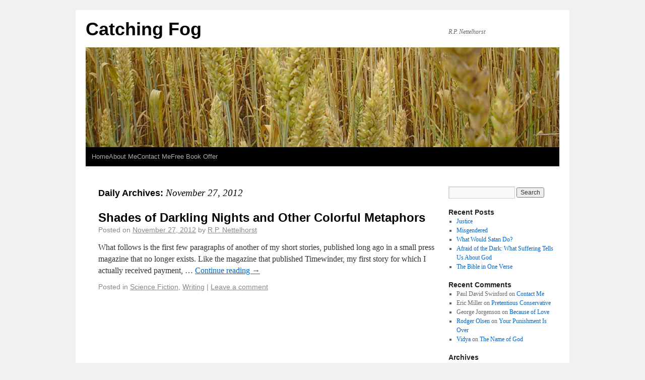

--- FILE ---
content_type: text/html; charset=UTF-8
request_url: https://nettelhorst.com/blog1/2012/11/27/
body_size: 10792
content:
<!DOCTYPE html>
<html lang="en-US">
<head>
<meta charset="UTF-8" />
<title>27 | November | 2012 | Catching Fog</title>
<link rel="profile" href="http://gmpg.org/xfn/11" />
<link rel="stylesheet" type="text/css" media="all" href="https://nettelhorst.com/blog1/wp-content/themes/weaver/style.css" />
<link rel="pingback" href="https://nettelhorst.com/blog1/xmlrpc.php" />
<meta name='robots' content='max-image-preview:large' />
<link rel='dns-prefetch' href='//d1xnn692s7u6t6.cloudfront.net' />
<link rel='dns-prefetch' href='//s.w.org' />
<link rel="alternate" type="application/rss+xml" title="Catching Fog &raquo; Feed" href="https://nettelhorst.com/blog1/feed/" />
<link rel="alternate" type="application/rss+xml" title="Catching Fog &raquo; Comments Feed" href="https://nettelhorst.com/blog1/comments/feed/" />
		<!-- This site uses the Google Analytics by MonsterInsights plugin v8.1.0 - Using Analytics tracking - https://www.monsterinsights.com/ -->
							<script src="//www.googletagmanager.com/gtag/js?id=UA-19070449-1"  type="text/javascript" data-cfasync="false" async></script>
			<script type="text/javascript" data-cfasync="false">
				var mi_version = '8.1.0';
				var mi_track_user = true;
				var mi_no_track_reason = '';
				
								var disableStrs = [
															'ga-disable-UA-19070449-1',
									];

				/* Function to detect opted out users */
				function __gtagTrackerIsOptedOut() {
					for ( var index = 0; index < disableStrs.length; index++ ) {
						if ( document.cookie.indexOf( disableStrs[ index ] + '=true' ) > -1 ) {
							return true;
						}
					}

					return false;
				}

				/* Disable tracking if the opt-out cookie exists. */
				if ( __gtagTrackerIsOptedOut() ) {
					for ( var index = 0; index < disableStrs.length; index++ ) {
						window[ disableStrs[ index ] ] = true;
					}
				}

				/* Opt-out function */
				function __gtagTrackerOptout() {
					for ( var index = 0; index < disableStrs.length; index++ ) {
						document.cookie = disableStrs[ index ] + '=true; expires=Thu, 31 Dec 2099 23:59:59 UTC; path=/';
						window[ disableStrs[ index ] ] = true;
					}
				}

				if ( 'undefined' === typeof gaOptout ) {
					function gaOptout() {
						__gtagTrackerOptout();
					}
				}
								window.dataLayer = window.dataLayer || [];

				window.MonsterInsightsDualTracker = {
					helpers: {},
					trackers: {},
				};
				if ( mi_track_user ) {
					function __gtagDataLayer() {
						dataLayer.push( arguments );
					}

					function __gtagTracker( type, name, parameters ) {
						if ( type === 'event' ) {
							
															parameters.send_to = monsterinsights_frontend.ua;
								__gtagDataLayer.apply( null, arguments );
													} else {
							__gtagDataLayer.apply( null, arguments );
						}
					}
					__gtagTracker( 'js', new Date() );
					__gtagTracker( 'set', {
						'developer_id.dZGIzZG' : true,
											} );
															__gtagTracker( 'config', 'UA-19070449-1', {"forceSSL":"true","link_attribution":"true"} );
										window.gtag = __gtagTracker;										(
						function () {
							/* https://developers.google.com/analytics/devguides/collection/analyticsjs/ */
							/* ga and __gaTracker compatibility shim. */
							var noopfn = function () {
								return null;
							};
							var newtracker = function () {
								return new Tracker();
							};
							var Tracker = function () {
								return null;
							};
							var p = Tracker.prototype;
							p.get = noopfn;
							p.set = noopfn;
							p.send = function (){
								var args = Array.prototype.slice.call(arguments);
								args.unshift( 'send' );
								__gaTracker.apply(null, args);
							};
							var __gaTracker = function () {
								var len = arguments.length;
								if ( len === 0 ) {
									return;
								}
								var f = arguments[len - 1];
								if ( typeof f !== 'object' || f === null || typeof f.hitCallback !== 'function' ) {
									if ( 'send' === arguments[0] ) {
										var hitConverted, hitObject = false, action;
										if ( 'event' === arguments[1] ) {
											if ( 'undefined' !== typeof arguments[3] ) {
												hitObject = {
													'eventAction': arguments[3],
													'eventCategory': arguments[2],
													'eventLabel': arguments[4],
													'value': arguments[5] ? arguments[5] : 1,
												}
											}
										}
										if ( 'pageview' === arguments[1] ) {
											if ( 'undefined' !== typeof arguments[2] ) {
												hitObject = {
													'eventAction': 'page_view',
													'page_path' : arguments[2],
												}
											}
										}
										if ( typeof arguments[2] === 'object' ) {
											hitObject = arguments[2];
										}
										if ( typeof arguments[5] === 'object' ) {
											Object.assign( hitObject, arguments[5] );
										}
										if ( 'undefined' !== typeof arguments[1].hitType ) {
											hitObject = arguments[1];
											if ( 'pageview' === hitObject.hitType ) {
												hitObject.eventAction = 'page_view';
											}
										}
										if ( hitObject ) {
											action = 'timing' === arguments[1].hitType ? 'timing_complete' : hitObject.eventAction;
											hitConverted = mapArgs( hitObject );
											__gtagTracker( 'event', action, hitConverted );
										}
									}
									return;
								}

								function mapArgs( args ) {
									var arg, hit = {};
									var gaMap = {
										'eventCategory': 'event_category',
										'eventAction': 'event_action',
										'eventLabel': 'event_label',
										'eventValue': 'event_value',
										'nonInteraction': 'non_interaction',
										'timingCategory': 'event_category',
										'timingVar': 'name',
										'timingValue': 'value',
										'timingLabel': 'event_label',
										'page' : 'page_path',
										'location' : 'page_location',
										'title' : 'page_title',
									};
									for ( arg in args ) {
																				if ( ! ( ! args.hasOwnProperty(arg) || ! gaMap.hasOwnProperty(arg) ) ) {
											hit[gaMap[arg]] = args[arg];
										} else {
											hit[arg] = args[arg];
										}
									}
									return hit;
								}

								try {
									f.hitCallback();
								} catch ( ex ) {
								}
							};
							__gaTracker.create = newtracker;
							__gaTracker.getByName = newtracker;
							__gaTracker.getAll = function () {
								return [];
							};
							__gaTracker.remove = noopfn;
							__gaTracker.loaded = true;
							window['__gaTracker'] = __gaTracker;
						}
					)();
									} else {
										console.log( "" );
					( function () {
							function __gtagTracker() {
								return null;
							}
							window['__gtagTracker'] = __gtagTracker;
							window['gtag'] = __gtagTracker;
					} )();
									}
			</script>
				<!-- / Google Analytics by MonsterInsights -->
				<script type="text/javascript">
			window._wpemojiSettings = {"baseUrl":"https:\/\/s.w.org\/images\/core\/emoji\/13.1.0\/72x72\/","ext":".png","svgUrl":"https:\/\/s.w.org\/images\/core\/emoji\/13.1.0\/svg\/","svgExt":".svg","source":{"concatemoji":"https:\/\/nettelhorst.com\/blog1\/wp-includes\/js\/wp-emoji-release.min.js?ver=5.8.12"}};
			!function(e,a,t){var n,r,o,i=a.createElement("canvas"),p=i.getContext&&i.getContext("2d");function s(e,t){var a=String.fromCharCode;p.clearRect(0,0,i.width,i.height),p.fillText(a.apply(this,e),0,0);e=i.toDataURL();return p.clearRect(0,0,i.width,i.height),p.fillText(a.apply(this,t),0,0),e===i.toDataURL()}function c(e){var t=a.createElement("script");t.src=e,t.defer=t.type="text/javascript",a.getElementsByTagName("head")[0].appendChild(t)}for(o=Array("flag","emoji"),t.supports={everything:!0,everythingExceptFlag:!0},r=0;r<o.length;r++)t.supports[o[r]]=function(e){if(!p||!p.fillText)return!1;switch(p.textBaseline="top",p.font="600 32px Arial",e){case"flag":return s([127987,65039,8205,9895,65039],[127987,65039,8203,9895,65039])?!1:!s([55356,56826,55356,56819],[55356,56826,8203,55356,56819])&&!s([55356,57332,56128,56423,56128,56418,56128,56421,56128,56430,56128,56423,56128,56447],[55356,57332,8203,56128,56423,8203,56128,56418,8203,56128,56421,8203,56128,56430,8203,56128,56423,8203,56128,56447]);case"emoji":return!s([10084,65039,8205,55357,56613],[10084,65039,8203,55357,56613])}return!1}(o[r]),t.supports.everything=t.supports.everything&&t.supports[o[r]],"flag"!==o[r]&&(t.supports.everythingExceptFlag=t.supports.everythingExceptFlag&&t.supports[o[r]]);t.supports.everythingExceptFlag=t.supports.everythingExceptFlag&&!t.supports.flag,t.DOMReady=!1,t.readyCallback=function(){t.DOMReady=!0},t.supports.everything||(n=function(){t.readyCallback()},a.addEventListener?(a.addEventListener("DOMContentLoaded",n,!1),e.addEventListener("load",n,!1)):(e.attachEvent("onload",n),a.attachEvent("onreadystatechange",function(){"complete"===a.readyState&&t.readyCallback()})),(n=t.source||{}).concatemoji?c(n.concatemoji):n.wpemoji&&n.twemoji&&(c(n.twemoji),c(n.wpemoji)))}(window,document,window._wpemojiSettings);
		</script>
		<style type="text/css">
img.wp-smiley,
img.emoji {
	display: inline !important;
	border: none !important;
	box-shadow: none !important;
	height: 1em !important;
	width: 1em !important;
	margin: 0 .07em !important;
	vertical-align: -0.1em !important;
	background: none !important;
	padding: 0 !important;
}
</style>
	<link rel='stylesheet' id='weaver-style-sheet-css'  href='http://nettelhorst.com/blog1/wp-content/uploads/weaver-subthemes/style-weaver.css?ver=1' type='text/css' media='all' />
<link rel='stylesheet' id='wp-block-library-css'  href='https://nettelhorst.com/blog1/wp-includes/css/dist/block-library/style.min.css?ver=5.8.12' type='text/css' media='all' />
<link rel='stylesheet' id='st-widget-css'  href='https://nettelhorst.com/blog1/wp-content/plugins/share-this/css/style.css?ver=5.8.12' type='text/css' media='all' />
<link rel='stylesheet' id='kindle-style-css'  href='https://nettelhorst.com/blog1/wp-content/plugins/send-to-kindle/media/kindle.css?ver=5.8.12' type='text/css' media='all' />
<script type='text/javascript' id='monsterinsights-frontend-script-js-extra'>
/* <![CDATA[ */
var monsterinsights_frontend = {"js_events_tracking":"true","download_extensions":"doc,pdf,ppt,zip,xls,docx,pptx,xlsx","inbound_paths":"[{\"path\":\"\\\/go\\\/\",\"label\":\"affiliate\"},{\"path\":\"\\\/recommend\\\/\",\"label\":\"affiliate\"}]","home_url":"https:\/\/nettelhorst.com\/blog1","hash_tracking":"false","ua":"UA-19070449-1","v4_id":""};
/* ]]> */
</script>
<script type='text/javascript' src='https://nettelhorst.com/blog1/wp-content/plugins/google-analytics-for-wordpress/assets/js/frontend-gtag.min.js?ver=8.1.0' id='monsterinsights-frontend-script-js'></script>
<link rel="https://api.w.org/" href="https://nettelhorst.com/blog1/wp-json/" /><link rel="EditURI" type="application/rsd+xml" title="RSD" href="https://nettelhorst.com/blog1/xmlrpc.php?rsd" />
<link rel="wlwmanifest" type="application/wlwmanifest+xml" href="https://nettelhorst.com/blog1/wp-includes/wlwmanifest.xml" /> 
<meta name="generator" content="WordPress 5.8.12" />
<script charset="utf-8" type="text/javascript">var switchTo5x=true;</script><script charset="utf-8" type="text/javascript" src="http://w.sharethis.com/button/buttons.js"></script><script charset="utf-8" type="text/javascript">stLight.options({publisher:"aceadeb1-7c27-43d5-8229-1094badccf52" });var st_type='wordpress3.8';</script>
<!-- This site is using Weaver 2.2.9 subtheme: Shadows -->
<meta name="description" content=" R.P. Nettelhorst - Author and Theologian " />
<meta name="keywords" content="R.P. Nettelhorst blog, R.P. Nettelhorst" />
<!-- Add your own CSS snippets between the style tags. -->
<style type="text/css">
</style>
<!--[if lte IE 7]>
<style type="text/css" media="screen">
div.menu { display:inline !important;}
.menu-add, .menu-add-left {margin-top:-4px !important;}
</style>
<![endif]-->
<!--[if lte IE 8]>
<style type="text/css" media="screen">
#primary, #secondary, #altleft, #altright, #ttw-top-widget, #ttw-bot-widget,
  #ttw-site-top-widget, #ttw-site-bot-widget, #per-page-widget, #wrapper {
  behavior: url(https://nettelhorst.com/blog1/wp-content/themes/weaver/js/PIE/PIE.php); position:relative; }
</style>
<![endif]-->

<!-- End of Weaver options -->
</head>

<body class="archive date">
<div id="wrapper" class="hfeed">
    <div id="header">
    	<div id="masthead">
		<div id="ttw-site-logo"></div>
		<div id="ttw-site-logo-link" onclick="location.href='https://nettelhorst.com/blog1/';" style="cursor:pointer;"></div>
		<div id="site-title" >
		    <span>
			<a href="https://nettelhorst.com/blog1/" title="Catching Fog" rel="home">Catching Fog</a>
		    </span>
		</div>
		<div id="site-description" >R.P. Nettelhorst </div>
		<div class="skip-link screen-reader-text"><a href="#content" title="Skip to content">Skip to content</a></div>

	    <div id="branding" role="banner">
			<img src="https://nettelhorst.com/blog1/wp-content/themes/weaver/images/headers/wheat.jpg" width="940" height="198" alt="Catching Fog" />
	    </div><!-- #branding -->
	    		<div id="nav-bottom-menu"><div id="access" role="navigation">
<div class="menu"><ul>
<li ><a href="https://nettelhorst.com/blog1/">Home</a></li><li class="page_item page-item-968"><a href="https://nettelhorst.com/blog1/about-me/">About Me</a></li>
<li class="page_item page-item-975"><a href="https://nettelhorst.com/blog1/contact-me/">Contact Me</a></li>
<li class="page_item page-item-3800"><a href="https://nettelhorst.com/blog1/free-book-offer/">Free Book Offer</a></li>
</ul></div>
		</div></div><!-- #access -->
		
	</div><!-- #masthead -->
    </div><!-- #header -->


    <div id="main">
<div id="container" class="container-archive">
	    <div id="content" role="main">
		<h1 id="archive-title" class="page-title">
				Daily Archives: <span>November 27, 2012</span>
		</h1>





    	<div id="post-2758" class="post-2758 post type-post status-publish format-standard hentry category-science-fiction category-writing">
	    <h2 class="entry-title">	<a href="https://nettelhorst.com/blog1/2012/11/27/shades-of-darkling-nights-and-other-colorful-metaphors/" title="Permalink to Shades of Darkling Nights and Other Colorful Metaphors" rel="bookmark">Shades of Darkling Nights and Other Colorful Metaphors</a>
</h2>

	            <div class="entry-meta">
<span class="meta-prep meta-prep-author">Posted on</span> <a href="https://nettelhorst.com/blog1/2012/11/27/shades-of-darkling-nights-and-other-colorful-metaphors/" title="12:05 am" rel="bookmark"><span class="entry-date">November 27, 2012</span></a> <span class="meta-sep">by</span> <span class="author vcard"><a class="url fn n" href="https://nettelhorst.com/blog1/author/administrator/" title="View all posts by R.P. Nettelhorst" rel="author">R.P. Nettelhorst</a></span>
        </div><!-- .entry-meta -->

		    <div class="entry-summary">
		<p>What follows is the first few paragraphs of another of my short stories, published long ago in a small press magazine that no longer exists. Like the magazine that published Timewinder, my first story for which I actually received payment, &hellip; <a class="more-link" href="https://nettelhorst.com/blog1/2012/11/27/shades-of-darkling-nights-and-other-colorful-metaphors/">Continue reading <span class="meta-nav">&rarr;</span></a></p>
	    </div><!-- .entry-summary -->
	
	    <div class="entry-utility">
		<span class="cat-links">
		<span class="entry-utility-prep entry-utility-prep-cat-links">Posted in</span> <a href="https://nettelhorst.com/blog1/category/science-fiction/" rel="category tag">Science Fiction</a>, <a href="https://nettelhorst.com/blog1/category/writing/" rel="category tag">Writing</a>		</span>
			<span class="meta-sep meta-sep-bar">|</span>
	    	    <span class="comments-link"><a href="https://nettelhorst.com/blog1/2012/11/27/shades-of-darkling-nights-and-other-colorful-metaphors/#respond">Leave a comment</a></span>
	</div><!-- .entry-utility -->
	</div><!-- #post-## -->
	

	    </div><!-- #content -->
	    	</div><!-- #container -->

	<div id="primary" class="widget-area" role="complementary">
	    <ul class="xoxo">
<li id="search-2" class="widget-container widget_search"><form role="search" method="get" id="searchform" class="searchform" action="https://nettelhorst.com/blog1/">
				<div>
					<label class="screen-reader-text" for="s">Search for:</label>
					<input type="text" value="" name="s" id="s" />
					<input type="submit" id="searchsubmit" value="Search" />
				</div>
			</form></li>
		<li id="recent-posts-2" class="widget-container widget_recent_entries">
		<h3 class="widget-title">Recent Posts</h3>
		<ul>
											<li>
					<a href="https://nettelhorst.com/blog1/2021/10/01/justice-4/">Justice</a>
									</li>
											<li>
					<a href="https://nettelhorst.com/blog1/2021/06/15/misgendered/">Misgendered</a>
									</li>
											<li>
					<a href="https://nettelhorst.com/blog1/2021/03/13/what-would-satan-do/">What Would Satan Do?</a>
									</li>
											<li>
					<a href="https://nettelhorst.com/blog1/2021/03/05/afraid-of-the-dark-what-suffering-tells-us-about-god/">Afraid of the Dark: What Suffering Tells Us About God</a>
									</li>
											<li>
					<a href="https://nettelhorst.com/blog1/2021/03/03/the-bible-in-one-verse/">The Bible in One Verse</a>
									</li>
					</ul>

		</li><li id="recent-comments-2" class="widget-container widget_recent_comments"><h3 class="widget-title">Recent Comments</h3><ul id="recentcomments"><li class="recentcomments"><span class="comment-author-link">Paul David Swinford</span> on <a href="https://nettelhorst.com/blog1/contact-me/#comment-124520518">Contact Me</a></li><li class="recentcomments"><span class="comment-author-link">Eric Miller</span> on <a href="https://nettelhorst.com/blog1/2015/05/31/pretentious-conservative/#comment-124518455">Pretentious Conservative</a></li><li class="recentcomments"><span class="comment-author-link">George Jorgenson</span> on <a href="https://nettelhorst.com/blog1/2015/04/28/because-of-love/#comment-124518401">Because of Love</a></li><li class="recentcomments"><span class="comment-author-link"><a href='http://www.rodgerolsen.com' rel='external nofollow ugc' class='url'>Rodger Olsen</a></span> on <a href="https://nettelhorst.com/blog1/2014/07/11/your-punishment-is-over/#comment-259949">Your Punishment Is Over</a></li><li class="recentcomments"><span class="comment-author-link"><a href='http://www.facebook.com/profile.php?id=100003456922340' rel='external nofollow ugc' class='url'>Vidya</a></span> on <a href="https://nettelhorst.com/blog1/2013/10/26/the-name-of-god-2/#comment-258448">The Name of God</a></li></ul></li><li id="archives-2" class="widget-container widget_archive"><h3 class="widget-title">Archives</h3>
			<ul>
					<li><a href='https://nettelhorst.com/blog1/2021/10/'>October 2021</a></li>
	<li><a href='https://nettelhorst.com/blog1/2021/06/'>June 2021</a></li>
	<li><a href='https://nettelhorst.com/blog1/2021/03/'>March 2021</a></li>
	<li><a href='https://nettelhorst.com/blog1/2020/11/'>November 2020</a></li>
	<li><a href='https://nettelhorst.com/blog1/2020/10/'>October 2020</a></li>
	<li><a href='https://nettelhorst.com/blog1/2020/09/'>September 2020</a></li>
	<li><a href='https://nettelhorst.com/blog1/2020/08/'>August 2020</a></li>
	<li><a href='https://nettelhorst.com/blog1/2020/07/'>July 2020</a></li>
	<li><a href='https://nettelhorst.com/blog1/2020/06/'>June 2020</a></li>
	<li><a href='https://nettelhorst.com/blog1/2019/12/'>December 2019</a></li>
	<li><a href='https://nettelhorst.com/blog1/2019/09/'>September 2019</a></li>
	<li><a href='https://nettelhorst.com/blog1/2019/06/'>June 2019</a></li>
	<li><a href='https://nettelhorst.com/blog1/2019/05/'>May 2019</a></li>
	<li><a href='https://nettelhorst.com/blog1/2019/04/'>April 2019</a></li>
	<li><a href='https://nettelhorst.com/blog1/2019/03/'>March 2019</a></li>
	<li><a href='https://nettelhorst.com/blog1/2019/01/'>January 2019</a></li>
	<li><a href='https://nettelhorst.com/blog1/2018/01/'>January 2018</a></li>
	<li><a href='https://nettelhorst.com/blog1/2017/12/'>December 2017</a></li>
	<li><a href='https://nettelhorst.com/blog1/2017/11/'>November 2017</a></li>
	<li><a href='https://nettelhorst.com/blog1/2017/09/'>September 2017</a></li>
	<li><a href='https://nettelhorst.com/blog1/2017/08/'>August 2017</a></li>
	<li><a href='https://nettelhorst.com/blog1/2017/01/'>January 2017</a></li>
	<li><a href='https://nettelhorst.com/blog1/2016/11/'>November 2016</a></li>
	<li><a href='https://nettelhorst.com/blog1/2016/09/'>September 2016</a></li>
	<li><a href='https://nettelhorst.com/blog1/2016/08/'>August 2016</a></li>
	<li><a href='https://nettelhorst.com/blog1/2016/07/'>July 2016</a></li>
	<li><a href='https://nettelhorst.com/blog1/2016/06/'>June 2016</a></li>
	<li><a href='https://nettelhorst.com/blog1/2016/05/'>May 2016</a></li>
	<li><a href='https://nettelhorst.com/blog1/2016/04/'>April 2016</a></li>
	<li><a href='https://nettelhorst.com/blog1/2016/03/'>March 2016</a></li>
	<li><a href='https://nettelhorst.com/blog1/2016/02/'>February 2016</a></li>
	<li><a href='https://nettelhorst.com/blog1/2016/01/'>January 2016</a></li>
	<li><a href='https://nettelhorst.com/blog1/2015/12/'>December 2015</a></li>
	<li><a href='https://nettelhorst.com/blog1/2015/11/'>November 2015</a></li>
	<li><a href='https://nettelhorst.com/blog1/2015/10/'>October 2015</a></li>
	<li><a href='https://nettelhorst.com/blog1/2015/09/'>September 2015</a></li>
	<li><a href='https://nettelhorst.com/blog1/2015/08/'>August 2015</a></li>
	<li><a href='https://nettelhorst.com/blog1/2015/07/'>July 2015</a></li>
	<li><a href='https://nettelhorst.com/blog1/2015/06/'>June 2015</a></li>
	<li><a href='https://nettelhorst.com/blog1/2015/05/'>May 2015</a></li>
	<li><a href='https://nettelhorst.com/blog1/2015/04/'>April 2015</a></li>
	<li><a href='https://nettelhorst.com/blog1/2015/03/'>March 2015</a></li>
	<li><a href='https://nettelhorst.com/blog1/2015/02/'>February 2015</a></li>
	<li><a href='https://nettelhorst.com/blog1/2015/01/'>January 2015</a></li>
	<li><a href='https://nettelhorst.com/blog1/2014/12/'>December 2014</a></li>
	<li><a href='https://nettelhorst.com/blog1/2014/11/'>November 2014</a></li>
	<li><a href='https://nettelhorst.com/blog1/2014/10/'>October 2014</a></li>
	<li><a href='https://nettelhorst.com/blog1/2014/09/'>September 2014</a></li>
	<li><a href='https://nettelhorst.com/blog1/2014/08/'>August 2014</a></li>
	<li><a href='https://nettelhorst.com/blog1/2014/07/'>July 2014</a></li>
	<li><a href='https://nettelhorst.com/blog1/2014/06/'>June 2014</a></li>
	<li><a href='https://nettelhorst.com/blog1/2014/05/'>May 2014</a></li>
	<li><a href='https://nettelhorst.com/blog1/2014/04/'>April 2014</a></li>
	<li><a href='https://nettelhorst.com/blog1/2014/03/'>March 2014</a></li>
	<li><a href='https://nettelhorst.com/blog1/2014/02/'>February 2014</a></li>
	<li><a href='https://nettelhorst.com/blog1/2014/01/'>January 2014</a></li>
	<li><a href='https://nettelhorst.com/blog1/2013/12/'>December 2013</a></li>
	<li><a href='https://nettelhorst.com/blog1/2013/11/'>November 2013</a></li>
	<li><a href='https://nettelhorst.com/blog1/2013/10/'>October 2013</a></li>
	<li><a href='https://nettelhorst.com/blog1/2013/09/'>September 2013</a></li>
	<li><a href='https://nettelhorst.com/blog1/2013/08/'>August 2013</a></li>
	<li><a href='https://nettelhorst.com/blog1/2013/07/'>July 2013</a></li>
	<li><a href='https://nettelhorst.com/blog1/2013/06/'>June 2013</a></li>
	<li><a href='https://nettelhorst.com/blog1/2013/05/'>May 2013</a></li>
	<li><a href='https://nettelhorst.com/blog1/2013/04/'>April 2013</a></li>
	<li><a href='https://nettelhorst.com/blog1/2013/03/'>March 2013</a></li>
	<li><a href='https://nettelhorst.com/blog1/2013/02/'>February 2013</a></li>
	<li><a href='https://nettelhorst.com/blog1/2013/01/'>January 2013</a></li>
	<li><a href='https://nettelhorst.com/blog1/2012/12/'>December 2012</a></li>
	<li><a href='https://nettelhorst.com/blog1/2012/11/' aria-current="page">November 2012</a></li>
	<li><a href='https://nettelhorst.com/blog1/2012/10/'>October 2012</a></li>
	<li><a href='https://nettelhorst.com/blog1/2012/09/'>September 2012</a></li>
	<li><a href='https://nettelhorst.com/blog1/2012/08/'>August 2012</a></li>
	<li><a href='https://nettelhorst.com/blog1/2012/07/'>July 2012</a></li>
	<li><a href='https://nettelhorst.com/blog1/2012/06/'>June 2012</a></li>
	<li><a href='https://nettelhorst.com/blog1/2012/05/'>May 2012</a></li>
	<li><a href='https://nettelhorst.com/blog1/2012/04/'>April 2012</a></li>
	<li><a href='https://nettelhorst.com/blog1/2012/03/'>March 2012</a></li>
	<li><a href='https://nettelhorst.com/blog1/2012/02/'>February 2012</a></li>
	<li><a href='https://nettelhorst.com/blog1/2012/01/'>January 2012</a></li>
	<li><a href='https://nettelhorst.com/blog1/2011/12/'>December 2011</a></li>
	<li><a href='https://nettelhorst.com/blog1/2011/11/'>November 2011</a></li>
	<li><a href='https://nettelhorst.com/blog1/2011/10/'>October 2011</a></li>
	<li><a href='https://nettelhorst.com/blog1/2011/09/'>September 2011</a></li>
	<li><a href='https://nettelhorst.com/blog1/2011/08/'>August 2011</a></li>
	<li><a href='https://nettelhorst.com/blog1/2011/07/'>July 2011</a></li>
	<li><a href='https://nettelhorst.com/blog1/2011/06/'>June 2011</a></li>
	<li><a href='https://nettelhorst.com/blog1/2011/05/'>May 2011</a></li>
	<li><a href='https://nettelhorst.com/blog1/2011/04/'>April 2011</a></li>
	<li><a href='https://nettelhorst.com/blog1/2011/03/'>March 2011</a></li>
	<li><a href='https://nettelhorst.com/blog1/2011/02/'>February 2011</a></li>
	<li><a href='https://nettelhorst.com/blog1/2010/12/'>December 2010</a></li>
	<li><a href='https://nettelhorst.com/blog1/2010/11/'>November 2010</a></li>
	<li><a href='https://nettelhorst.com/blog1/2010/10/'>October 2010</a></li>
	<li><a href='https://nettelhorst.com/blog1/2010/09/'>September 2010</a></li>
	<li><a href='https://nettelhorst.com/blog1/2010/08/'>August 2010</a></li>
	<li><a href='https://nettelhorst.com/blog1/2010/07/'>July 2010</a></li>
	<li><a href='https://nettelhorst.com/blog1/2010/06/'>June 2010</a></li>
	<li><a href='https://nettelhorst.com/blog1/2010/05/'>May 2010</a></li>
	<li><a href='https://nettelhorst.com/blog1/2010/03/'>March 2010</a></li>
	<li><a href='https://nettelhorst.com/blog1/2009/12/'>December 2009</a></li>
	<li><a href='https://nettelhorst.com/blog1/2009/11/'>November 2009</a></li>
	<li><a href='https://nettelhorst.com/blog1/2009/10/'>October 2009</a></li>
	<li><a href='https://nettelhorst.com/blog1/2009/08/'>August 2009</a></li>
	<li><a href='https://nettelhorst.com/blog1/2009/07/'>July 2009</a></li>
	<li><a href='https://nettelhorst.com/blog1/2009/06/'>June 2009</a></li>
	<li><a href='https://nettelhorst.com/blog1/2009/05/'>May 2009</a></li>
	<li><a href='https://nettelhorst.com/blog1/2009/04/'>April 2009</a></li>
	<li><a href='https://nettelhorst.com/blog1/2009/03/'>March 2009</a></li>
	<li><a href='https://nettelhorst.com/blog1/2009/02/'>February 2009</a></li>
	<li><a href='https://nettelhorst.com/blog1/2009/01/'>January 2009</a></li>
	<li><a href='https://nettelhorst.com/blog1/2008/12/'>December 2008</a></li>
	<li><a href='https://nettelhorst.com/blog1/2008/11/'>November 2008</a></li>
	<li><a href='https://nettelhorst.com/blog1/2008/10/'>October 2008</a></li>
	<li><a href='https://nettelhorst.com/blog1/2008/09/'>September 2008</a></li>
	<li><a href='https://nettelhorst.com/blog1/2008/08/'>August 2008</a></li>
	<li><a href='https://nettelhorst.com/blog1/2008/07/'>July 2008</a></li>
	<li><a href='https://nettelhorst.com/blog1/2008/06/'>June 2008</a></li>
	<li><a href='https://nettelhorst.com/blog1/2008/05/'>May 2008</a></li>
	<li><a href='https://nettelhorst.com/blog1/2008/04/'>April 2008</a></li>
	<li><a href='https://nettelhorst.com/blog1/2008/03/'>March 2008</a></li>
	<li><a href='https://nettelhorst.com/blog1/2008/02/'>February 2008</a></li>
	<li><a href='https://nettelhorst.com/blog1/2008/01/'>January 2008</a></li>
	<li><a href='https://nettelhorst.com/blog1/2007/12/'>December 2007</a></li>
	<li><a href='https://nettelhorst.com/blog1/2007/11/'>November 2007</a></li>
	<li><a href='https://nettelhorst.com/blog1/2007/10/'>October 2007</a></li>
	<li><a href='https://nettelhorst.com/blog1/2007/09/'>September 2007</a></li>
	<li><a href='https://nettelhorst.com/blog1/2007/08/'>August 2007</a></li>
	<li><a href='https://nettelhorst.com/blog1/2007/07/'>July 2007</a></li>
	<li><a href='https://nettelhorst.com/blog1/2007/06/'>June 2007</a></li>
	<li><a href='https://nettelhorst.com/blog1/2007/05/'>May 2007</a></li>
	<li><a href='https://nettelhorst.com/blog1/2007/04/'>April 2007</a></li>
	<li><a href='https://nettelhorst.com/blog1/2007/03/'>March 2007</a></li>
	<li><a href='https://nettelhorst.com/blog1/2007/02/'>February 2007</a></li>
	<li><a href='https://nettelhorst.com/blog1/2007/01/'>January 2007</a></li>
	<li><a href='https://nettelhorst.com/blog1/2006/12/'>December 2006</a></li>
	<li><a href='https://nettelhorst.com/blog1/2006/11/'>November 2006</a></li>
	<li><a href='https://nettelhorst.com/blog1/2006/10/'>October 2006</a></li>
	<li><a href='https://nettelhorst.com/blog1/2006/09/'>September 2006</a></li>
	<li><a href='https://nettelhorst.com/blog1/2006/08/'>August 2006</a></li>
	<li><a href='https://nettelhorst.com/blog1/2006/07/'>July 2006</a></li>
	<li><a href='https://nettelhorst.com/blog1/2006/06/'>June 2006</a></li>
	<li><a href='https://nettelhorst.com/blog1/2006/05/'>May 2006</a></li>
	<li><a href='https://nettelhorst.com/blog1/2006/04/'>April 2006</a></li>
	<li><a href='https://nettelhorst.com/blog1/2006/03/'>March 2006</a></li>
	<li><a href='https://nettelhorst.com/blog1/2006/02/'>February 2006</a></li>
	<li><a href='https://nettelhorst.com/blog1/2006/01/'>January 2006</a></li>
	<li><a href='https://nettelhorst.com/blog1/2005/12/'>December 2005</a></li>
	<li><a href='https://nettelhorst.com/blog1/2005/11/'>November 2005</a></li>
	<li><a href='https://nettelhorst.com/blog1/2005/10/'>October 2005</a></li>
	<li><a href='https://nettelhorst.com/blog1/2005/09/'>September 2005</a></li>
	<li><a href='https://nettelhorst.com/blog1/2005/08/'>August 2005</a></li>
	<li><a href='https://nettelhorst.com/blog1/2005/07/'>July 2005</a></li>
	<li><a href='https://nettelhorst.com/blog1/2005/06/'>June 2005</a></li>
	<li><a href='https://nettelhorst.com/blog1/2005/05/'>May 2005</a></li>
	<li><a href='https://nettelhorst.com/blog1/2005/04/'>April 2005</a></li>
	<li><a href='https://nettelhorst.com/blog1/2005/03/'>March 2005</a></li>
	<li><a href='https://nettelhorst.com/blog1/2005/02/'>February 2005</a></li>
	<li><a href='https://nettelhorst.com/blog1/2005/01/'>January 2005</a></li>
	<li><a href='https://nettelhorst.com/blog1/2004/04/'>April 2004</a></li>
			</ul>

			</li><li id="categories-2" class="widget-container widget_categories"><h3 class="widget-title">Categories</h3>
			<ul>
					<li class="cat-item cat-item-18"><a href="https://nettelhorst.com/blog1/category/bible/">Bible</a>
</li>
	<li class="cat-item cat-item-3"><a href="https://nettelhorst.com/blog1/category/culture/">Culture</a>
</li>
	<li class="cat-item cat-item-26"><a href="https://nettelhorst.com/blog1/category/green/">Green</a>
</li>
	<li class="cat-item cat-item-15"><a href="https://nettelhorst.com/blog1/category/history/">History</a>
</li>
	<li class="cat-item cat-item-8"><a href="https://nettelhorst.com/blog1/category/humor/">Humor</a>
</li>
	<li class="cat-item cat-item-22"><a href="https://nettelhorst.com/blog1/category/language/">Language</a>
</li>
	<li class="cat-item cat-item-24"><a href="https://nettelhorst.com/blog1/category/nature/">Nature</a>
</li>
	<li class="cat-item cat-item-14"><a href="https://nettelhorst.com/blog1/category/quotes/">Quotes</a>
</li>
	<li class="cat-item cat-item-17"><a href="https://nettelhorst.com/blog1/category/religion/">Religion</a>
</li>
	<li class="cat-item cat-item-4"><a href="https://nettelhorst.com/blog1/category/science/">Science</a>
</li>
	<li class="cat-item cat-item-19"><a href="https://nettelhorst.com/blog1/category/science-fiction/">Science Fiction</a>
</li>
	<li class="cat-item cat-item-23"><a href="https://nettelhorst.com/blog1/category/space/">Space</a>
</li>
	<li class="cat-item cat-item-20"><a href="https://nettelhorst.com/blog1/category/technology/">Technology</a>
</li>
	<li class="cat-item cat-item-16"><a href="https://nettelhorst.com/blog1/category/theology/">Theology</a>
</li>
	<li class="cat-item cat-item-1"><a href="https://nettelhorst.com/blog1/category/uncategorized/">Uncategorized</a>
</li>
	<li class="cat-item cat-item-21"><a href="https://nettelhorst.com/blog1/category/writing/">Writing</a>
</li>
			</ul>

			</li><li id="linkcat-2" class="widget-container widget_links"><h3 class="widget-title">Blogroll</h3>
	<ul class='xoxo blogroll'>
<li><a href="http://accordingtohoyt.com/" target="_blank">According to Hoyt</a></li>
<li><a href="https://sites.google.com/site/curiousartspress/home" rel="me" title="Curious Arts Press" target="_blank">Curious Arts Press</a></li>
<li><a href="http://kcnewmanphotography.blogspot.com/" rel="friend" title="K.C. Newman" target="_blank">KCNewman Photography &#8211; finding beauty in the small things</a></li>
<li><a href="http://rellimcire.blogspot.com/" target="_blank">Miller&#039;s Musings</a></li>
<li><a href="http://www.math.columbia.edu/~woit/wordpress/" target="_blank">Not Even Wrong</a></li>
<li><a href="http://hadlyville.blogspot.com/" target="_blank">Observations From Hadleyville</a></li>
<li><a href="http://www.williamsllp.com/index.php/sarah/law-blog" rel="friend" title="Law Blog" target="_blank">Sarah J.M. Williams Law Blog</a></li>
<li><a href="http://wwatcherfoodie.blogspot.com/" rel="spouse" title="The Weight Watcher Foodie" target="_blank">The Weight Watcher Foodie</a></li>
<li><a href="http://whatever.scalzi.com/" target="_blank">Whatever</a></li>
<li><a href="http://wordpress.org/news/" target="_blank">WordPress Blog</a></li>
<li><a href="http://zwingliusredivivus.wordpress.com/" target="_blank">Zwinglius Redivius</a></li>

	</ul>
</li>
<li id="linkcat-10" class="widget-container widget_links"><h3 class="widget-title">Favorites</h3>
	<ul class='xoxo blogroll'>
<li><a href="http://www.jerrypournelle.com/" target="_blank">Chaos Manor Musings</a></li>
<li><a href="http://www.theology.edu" rel="co-worker" title="The place R.P. Nettelhorst teaches" target="_blank">Quartz Hill School of Theology</a></li>

	</ul>
</li>
<li id="linkcat-11" class="widget-container widget_links"><h3 class="widget-title">Memberships</h3>
	<ul class='xoxo blogroll'>
<li><a href="http://www.aarweb.org" target="_blank">American Academy of Religion</a></li>
<li><a href="http://www.sbl-site.org" title="Membership" target="_blank">Society of Biblical Literature</a></li>
<li><a href="http://www.authorsguild.org" rel="colleague" title="Membership" target="_blank">The Authors Guild</a></li>

	</ul>
</li>
<li id="linkcat-12" class="widget-container widget_links"><h3 class="widget-title">My Books</h3>
	<ul class='xoxo blogroll'>
<li><a href="http://www.amazon.com/Year-God-R-P-Nettelhorst/dp/0849946980/ref=sr_1_1?ie=UTF8&#038;qid=1303503472&#038;sr=8-1" target="_blank"><img src="http://img2.imagesbn.com/images/101720000/101725634.jpg"  alt="A Year With God"  /> A Year With God</a></li>
<li><a href="http://www.amazon.com/Year-Jesus-Daily-Readings-Reflections/dp/0849946999/ref=sr_1_3?ie=UTF8&#038;qid=1303502943&#038;sr=8-3" target="_blank"><img src="http://img2.imagesbn.com/images/110560000/110565015.jpg"  alt="A Year With Jesus"  /> A Year With Jesus</a></li>
<li><a href="http://www.amazon.com/Bibles-Most-Fascinating-People-Testaments/dp/078582913X/ref=tmm_hrd_title_0?ie=UTF8&#038;qid=1196464586&#038;sr=8-1" target="_blank"><img src="http://img2.imagesbn.com/images/146240000/146242887.JPG"  alt="The Bible&#039;s Most Fascinating People"  /> The Bible&#039;s Most Fascinating People</a></li>
<li><a href="http://search.barnesandnoble.com/Bible/RP-Nettlehorst/e/9781435132641?itm=4&#038;usri=nettelhorst" title="The Bible: A Reader&#8217;s Guide" target="_blank"><img src="http://img2.imagesbn.com/images/128160000/128161837.JPG"  alt="The Bible: A Reader&#039;s Guide"  title="The Bible: A Reader&#8217;s Guide" /> The Bible: A Reader&#039;s Guide</a></li>

	</ul>
</li>
<li id="linkcat-25" class="widget-container widget_links"><h3 class="widget-title">My E-Books</h3>
	<ul class='xoxo blogroll'>
<li><a href="http://www.amazon.com/Antediluvian-ebook/dp/B00ANTPRS8/ref=sr_1_7?s=digital-text&#038;ie=UTF8&#038;qid=1355596759&#038;sr=1-7&#038;keywords=Nettelhorst" rel="me" title="Antediluvian" target="_blank"><img src="http://nettelhorst.com/blog1/wp-content/uploads/2012/12/antediluviancover0001small.jpg"  alt="Antediluvian"  title="Antediluvian" /> Antediluvian</a></li>
<li><a href="http://www.amazon.com/Inheritance-ebook/dp/B00ANXF91O/ref=sr_1_8?s=digital-text&#038;ie=UTF8&#038;qid=1355596759&#038;sr=1-8&#038;keywords=Nettelhorst" rel="me" title="Inheritance" target="_blank"><img src="http://nettelhorst.com/blog1/wp-content/uploads/2012/12/inheritancecover0001small.jpg"  alt="Inheritance"  title="Inheritance" /> Inheritance</a></li>
<li><a href="http://www.amazon.com/John-of-the-Apocalypse-ebook/dp/B00ANXF2TI/ref=sr_1_5?s=digital-text&#038;ie=UTF8&#038;qid=1355596759&#038;sr=1-5&#038;keywords=Nettelhorst" rel="me" title="John of the Apocalypse" target="_blank"><img src="http://nettelhorst.com/blog1/wp-content/uploads/2012/12/johnoftheapocaplypse0001small.jpg"  alt="John of the Apocalypse"  title="John of the Apocalypse" /> John of the Apocalypse</a></li>
<li><a href="http://www.amazon.com/Somewhere-Obscurely-ebook/dp/B00ANTUPQM/ref=sr_1_9?s=digital-text&#038;ie=UTF8&#038;qid=1355596759&#038;sr=1-9&#038;keywords=Nettelhorst" rel="me" title="Somewhere Obscurely" target="_blank"><img src="http://nettelhorst.com/blog1/wp-content/uploads/2012/12/SomewhereObscurely0001small.jpg"  alt="Somewhere Obscurely"  title="Somewhere Obscurely" /> Somewhere Obscurely</a></li>
<li><a href="http://www.amazon.com/The-Wrong-Side-Morning-ebook/dp/B00ANU60Q0/ref=sr_1_6?s=digital-text&#038;ie=UTF8&#038;qid=1355596759&#038;sr=1-6&#038;keywords=Nettelhorst" rel="me" title="The Wrong Side of Morning" target="_blank"><img src="http://nettelhorst.com/blog1/wp-content/uploads/2012/12/WrongSideofMorningCover0001small.jpg"  alt="The Wrong Side of Morning"  title="The Wrong Side of Morning" /> The Wrong Side of Morning</a></li>

	</ul>
</li>
<li id="linkcat-13" class="widget-container widget_links"><h3 class="widget-title">Tools</h3>
	<ul class='xoxo blogroll'>
<li><a href="http://codex.wordpress.org/">Documentation</a></li>
<li><a href="http://wordpress.org/extend/plugins/" target="_blank">Plugins</a></li>
<li><a href="http://wordpress.org/extend/ideas/">Suggest Ideas</a></li>
<li><a href="http://wordpress.org/support/">Support Forum</a></li>
<li><a href="http://wordpress.org/extend/themes/" target="_blank">Themes</a></li>
<li><a href="http://planet.wordpress.org/" target="_blank">WordPress Planet</a></li>

	</ul>
</li>
<li id="meta-2" class="widget-container widget_meta"><h3 class="widget-title">Meta</h3>
		<ul>
						<li><a href="https://nettelhorst.com/blog1/wp-login.php">Log in</a></li>
			<li><a href="https://nettelhorst.com/blog1/feed/">Entries feed</a></li>
			<li><a href="https://nettelhorst.com/blog1/comments/feed/">Comments feed</a></li>

			<li><a href="https://wordpress.org/">WordPress.org</a></li><li><a href="http://add.my.yahoo.com/content?url=http://nettelhorst.com/home/pojia4dh0ob7uvam/public_html/blog1/wp-rss2.php"><img src="http://l.yimg.com/a/i/us/my/addtomyyahoo4.gif" width="91" height="17" border="0" align="middle" alt="Add to My Yahoo!"/></a></li><li><a href="http://smallbusiness.yahoo.com/webhosting/" target="_top"><img src="http://l.yimg.com/a/i/us/smallbiz/gr/hostedby1_small.gif" width="82" height="29" border="0" align="middle" alt="Hosting by Yahoo!" /></a></li><li>
<!-- Begin Yahoo Search Form -->
<form method="get" action="http://search.yahoo.com/search">
   <img src="http://l.yimg.com/a/i/yahootogo/ytg_search.gif" width="98" height="23" align="top" alt="Yahoo!"/>
   <input type="text" name="p" value="" size="18"/>
   <input type="submit" name="name" value="Search Yahoo!"/>
   <font size="1">
   <a href="http://search.yahoo.com/search/options">options</a>
   </font>
</form>
<!-- End Yahoo Search Form -->
</li>
		</ul>

		</li><li id="pages-2" class="widget-container widget_pages"><h3 class="widget-title">Pages</h3>
			<ul>
				<li class="page_item page-item-968"><a href="https://nettelhorst.com/blog1/about-me/">About Me</a></li>
<li class="page_item page-item-975"><a href="https://nettelhorst.com/blog1/contact-me/">Contact Me</a></li>
<li class="page_item page-item-3800"><a href="https://nettelhorst.com/blog1/free-book-offer/">Free Book Offer</a></li>
			</ul>

			</li><li id="twitter-1" class="widget-container widget_twitter"><h3 class="widget-title"><a href="http://twitter.com/rpnettelhorst" class="twitter_title_link">Twitter Feed</a></h3><ul class="twitter"><li>No public Twitter messages.</li></ul><div class="designed" style="font-size:9px; text-align: center;">By <a href="http://www.dallasprowebdesigners.com">Web Designer</a></div></li><li id="calendar-2" class="widget-container widget_calendar"><div id="calendar_wrap" class="calendar_wrap"><table id="wp-calendar" class="wp-calendar-table">
	<caption>November 2012</caption>
	<thead>
	<tr>
		<th scope="col" title="Sunday">S</th>
		<th scope="col" title="Monday">M</th>
		<th scope="col" title="Tuesday">T</th>
		<th scope="col" title="Wednesday">W</th>
		<th scope="col" title="Thursday">T</th>
		<th scope="col" title="Friday">F</th>
		<th scope="col" title="Saturday">S</th>
	</tr>
	</thead>
	<tbody>
	<tr>
		<td colspan="4" class="pad">&nbsp;</td><td><a href="https://nettelhorst.com/blog1/2012/11/01/" aria-label="Posts published on November 1, 2012">1</a></td><td><a href="https://nettelhorst.com/blog1/2012/11/02/" aria-label="Posts published on November 2, 2012">2</a></td><td><a href="https://nettelhorst.com/blog1/2012/11/03/" aria-label="Posts published on November 3, 2012">3</a></td>
	</tr>
	<tr>
		<td><a href="https://nettelhorst.com/blog1/2012/11/04/" aria-label="Posts published on November 4, 2012">4</a></td><td><a href="https://nettelhorst.com/blog1/2012/11/05/" aria-label="Posts published on November 5, 2012">5</a></td><td><a href="https://nettelhorst.com/blog1/2012/11/06/" aria-label="Posts published on November 6, 2012">6</a></td><td><a href="https://nettelhorst.com/blog1/2012/11/07/" aria-label="Posts published on November 7, 2012">7</a></td><td><a href="https://nettelhorst.com/blog1/2012/11/08/" aria-label="Posts published on November 8, 2012">8</a></td><td><a href="https://nettelhorst.com/blog1/2012/11/09/" aria-label="Posts published on November 9, 2012">9</a></td><td><a href="https://nettelhorst.com/blog1/2012/11/10/" aria-label="Posts published on November 10, 2012">10</a></td>
	</tr>
	<tr>
		<td><a href="https://nettelhorst.com/blog1/2012/11/11/" aria-label="Posts published on November 11, 2012">11</a></td><td><a href="https://nettelhorst.com/blog1/2012/11/12/" aria-label="Posts published on November 12, 2012">12</a></td><td><a href="https://nettelhorst.com/blog1/2012/11/13/" aria-label="Posts published on November 13, 2012">13</a></td><td><a href="https://nettelhorst.com/blog1/2012/11/14/" aria-label="Posts published on November 14, 2012">14</a></td><td><a href="https://nettelhorst.com/blog1/2012/11/15/" aria-label="Posts published on November 15, 2012">15</a></td><td><a href="https://nettelhorst.com/blog1/2012/11/16/" aria-label="Posts published on November 16, 2012">16</a></td><td><a href="https://nettelhorst.com/blog1/2012/11/17/" aria-label="Posts published on November 17, 2012">17</a></td>
	</tr>
	<tr>
		<td><a href="https://nettelhorst.com/blog1/2012/11/18/" aria-label="Posts published on November 18, 2012">18</a></td><td><a href="https://nettelhorst.com/blog1/2012/11/19/" aria-label="Posts published on November 19, 2012">19</a></td><td><a href="https://nettelhorst.com/blog1/2012/11/20/" aria-label="Posts published on November 20, 2012">20</a></td><td><a href="https://nettelhorst.com/blog1/2012/11/21/" aria-label="Posts published on November 21, 2012">21</a></td><td><a href="https://nettelhorst.com/blog1/2012/11/22/" aria-label="Posts published on November 22, 2012">22</a></td><td><a href="https://nettelhorst.com/blog1/2012/11/23/" aria-label="Posts published on November 23, 2012">23</a></td><td><a href="https://nettelhorst.com/blog1/2012/11/24/" aria-label="Posts published on November 24, 2012">24</a></td>
	</tr>
	<tr>
		<td><a href="https://nettelhorst.com/blog1/2012/11/25/" aria-label="Posts published on November 25, 2012">25</a></td><td><a href="https://nettelhorst.com/blog1/2012/11/26/" aria-label="Posts published on November 26, 2012">26</a></td><td><a href="https://nettelhorst.com/blog1/2012/11/27/" aria-label="Posts published on November 27, 2012">27</a></td><td><a href="https://nettelhorst.com/blog1/2012/11/28/" aria-label="Posts published on November 28, 2012">28</a></td><td><a href="https://nettelhorst.com/blog1/2012/11/29/" aria-label="Posts published on November 29, 2012">29</a></td><td><a href="https://nettelhorst.com/blog1/2012/11/30/" aria-label="Posts published on November 30, 2012">30</a></td>
		<td class="pad" colspan="1">&nbsp;</td>
	</tr>
	</tbody>
	</table><nav aria-label="Previous and next months" class="wp-calendar-nav">
		<span class="wp-calendar-nav-prev"><a href="https://nettelhorst.com/blog1/2012/10/">&laquo; Oct</a></span>
		<span class="pad">&nbsp;</span>
		<span class="wp-calendar-nav-next"><a href="https://nettelhorst.com/blog1/2012/12/">Dec &raquo;</a></span>
	</nav></div></li>	</ul>
	</div><!-- #primary .widget-area -->
    </div><!-- #main -->
    	<div id="footer">
		<div id="colophon">

<table id='ttw_ftable'><tr>
 <td id='ttw_ftdl'><div id="site-info">
 &copy; 2026 - <a href="https://nettelhorst.com/blog1/" title="Catching Fog" rel="home">Catching Fog</a>
 </div></td>  <td id='ttw_ftdr'><div id="site-generator">
  <a href="http://wordpress.org/" title="Semantic Personal Publishing Platform" rel="generator">Proudly powered by WordPress.</a>
 Weaver by WeaverTheme.com
 </div></td> </tr></table>
		</div><!-- #colophon -->
	</div><!-- #footer -->
    </div><!-- #wrapper -->


		<!-- Start of StatCounter Code -->
		<script>
			<!--
			var sc_project=9474247;
			var sc_security="d4d368b5";
			      var sc_invisible=1;
			var scJsHost = (("https:" == document.location.protocol) ?
				"https://secure." : "http://www.");
			//-->
					</script>
		
<script type="text/javascript"
				src="https://secure.statcounter.com/counter/counter.js"
				async></script>		<noscript><div class="statcounter"><a title="web analytics" href="https://statcounter.com/"><img class="statcounter" src="https://c.statcounter.com/9474247/0/d4d368b5/1/" alt="web analytics" /></a></div></noscript>
		<!-- End of StatCounter Code -->
		<script>
	var refTagger = {
		settings: {
			bibleVersion: "ESV",
			libronixBibleVersion: "ESV",
			addLogosLink: true,
			appendIconToLibLinks: true,
			libronixLinkIcon: "dark",
			noSearchClassNames: [],
			useTooltip: true,
			noSearchTagNames: ["h1", "h2", "h3"],
			linksOpenNewWindow: false,
			convertHyperlinks: false,
			caseInsensitive: false,
			tagChapters: false 
		}
	};

	(function(d, t) {
		var g = d.createElement(t), s = d.getElementsByTagName(t)[0];
		g.src = 'https://api.reftagger.com/v2/reftagger.js';
		s.parentNode.insertBefore(g, s);
	}(document, 'script'));
</script>
<script type="text/javascript" language="JavaScript">
//<![CDATA[
var wpdone;
function wpvisit()
{
  var z;
  z="&r="+escape(document.referrer);
  z=z+"&b="+escape(navigator.appName+" "+navigator.appVersion);
  w=parseFloat(navigator.appVersion);
  if (w > 2.0) {
    z=z+"&s="+screen.width+"x"+screen.height;
    z=z+"&o="+navigator.platform;
    v="1.2";
    if (navigator.appName != "Netscape") {
      z=z+"&c="+screen.colorDepth;
    } else {
      z=z+"&c="+screen.pixelDepth
    }
    z=z+"&j="+navigator.javaEnabled();
  } else {
    v=1.0;
  }
  z=z+"&v="+v;

  document.writeln("<img border=\"0\" src=\"http://visit.webhosting.yahoo.com/wisit.gif"+"/"+"?"+z+"\" />");
}
  wpvisit();
//]]>
</script>

<noscript><img src="http://visit.webhosting.yahoo.com/wisit.gif?1768788891" border="0" width="1" height="1" alt="visit" /></noscript><script type='text/javascript' id='kindle_script-js-extra'>
/* <![CDATA[ */
(function k(){window.$SendToKindle&&window.$SendToKindle.Widget?$SendToKindle.Widget.init({"title":".entry-title","published":".entry-date","content":".post","exclude":".sharedaddy"}):setTimeout(k,500);})();
/* ]]> */
</script>
<script type='text/javascript' src='https://d1xnn692s7u6t6.cloudfront.net/widget.js' id='kindle_script-js'></script>
<script type='text/javascript' src='https://nettelhorst.com/blog1/wp-includes/js/wp-embed.min.js?ver=5.8.12' id='wp-embed-js'></script>
</body>
</html>

<!--
Performance optimized by W3 Total Cache. Learn more: https://www.boldgrid.com/w3-total-cache/


Served from: nettelhorst.com @ 2026-01-18 18:14:51 by W3 Total Cache
-->